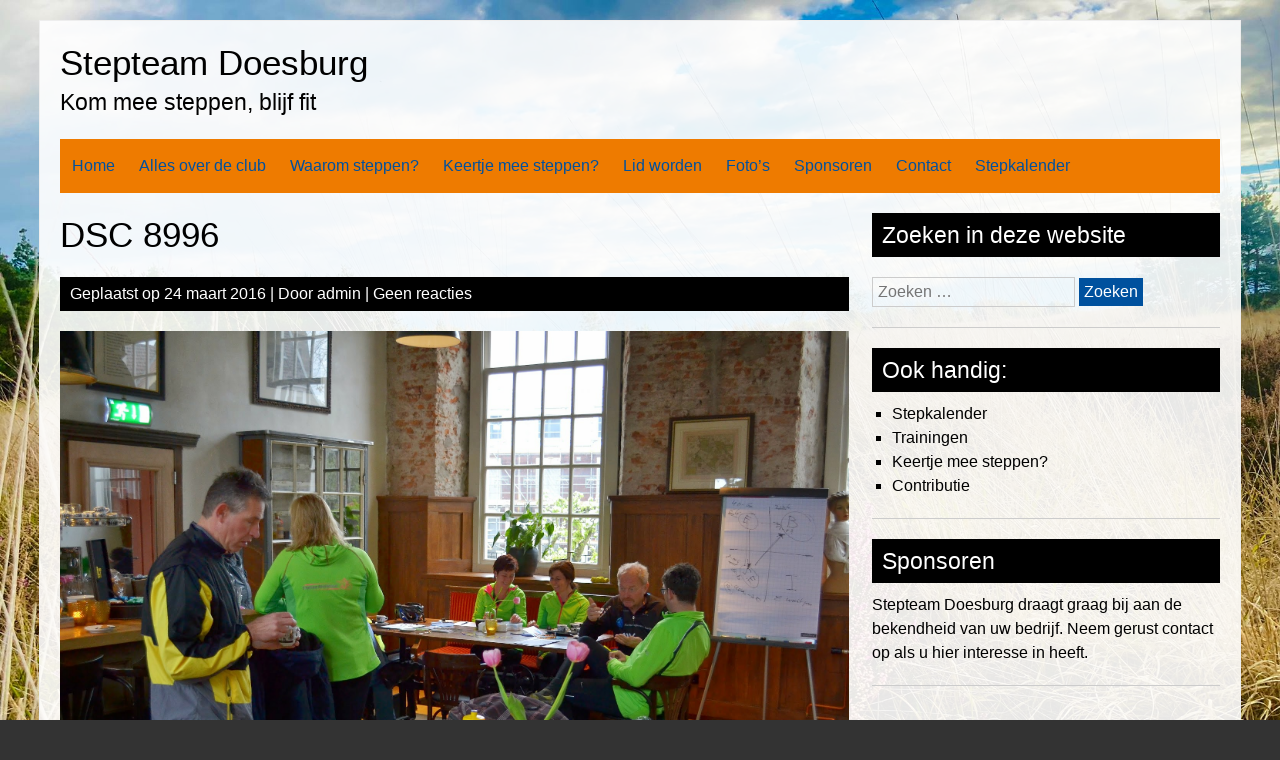

--- FILE ---
content_type: text/html; charset=UTF-8
request_url: https://www.stepteamdoesburg.nl/gmedia/dsc_8996-jpg/
body_size: 8474
content:


<!DOCTYPE html>
<html lang="nl-NL">
<head>
	<meta charset="UTF-8">
	<meta name="viewport" content="width=device-width, initial-scale=1">
	<link rel="profile" href="http://gmpg.org/xfn/11">
		<title>DSC 8996 &#8211; Stepteam Doesburg</title>
<meta name='robots' content='max-image-preview:large' />
<link rel="alternate" type="application/rss+xml" title="Stepteam Doesburg &raquo; feed" href="https://www.stepteamdoesburg.nl/feed/" />
<link rel="alternate" type="application/rss+xml" title="Stepteam Doesburg &raquo; reactiesfeed" href="https://www.stepteamdoesburg.nl/comments/feed/" />
		<!-- Gmedia Open Graph Meta Image -->
		<meta property="og:title" content="DSC 8996"/>
		<meta property="og:description" content="Kom mee steppen, blijf fit"/>
		<meta property="og:image" content="https://www.stepteamdoesburg.nl/wp-content/grand-media/image/DSC_8996.jpg"/>
		<!-- End Gmedia Open Graph Meta Image -->
		<link rel="alternate" type="application/rss+xml" title="Stepteam Doesburg &raquo; DSC 8996 reactiesfeed" href="https://www.stepteamdoesburg.nl/gmedia/dsc_8996-jpg/feed/" />
<script type="text/javascript">
/* <![CDATA[ */
window._wpemojiSettings = {"baseUrl":"https:\/\/s.w.org\/images\/core\/emoji\/14.0.0\/72x72\/","ext":".png","svgUrl":"https:\/\/s.w.org\/images\/core\/emoji\/14.0.0\/svg\/","svgExt":".svg","source":{"concatemoji":"https:\/\/www.stepteamdoesburg.nl\/wp-includes\/js\/wp-emoji-release.min.js?ver=6.4.7"}};
/*! This file is auto-generated */
!function(i,n){var o,s,e;function c(e){try{var t={supportTests:e,timestamp:(new Date).valueOf()};sessionStorage.setItem(o,JSON.stringify(t))}catch(e){}}function p(e,t,n){e.clearRect(0,0,e.canvas.width,e.canvas.height),e.fillText(t,0,0);var t=new Uint32Array(e.getImageData(0,0,e.canvas.width,e.canvas.height).data),r=(e.clearRect(0,0,e.canvas.width,e.canvas.height),e.fillText(n,0,0),new Uint32Array(e.getImageData(0,0,e.canvas.width,e.canvas.height).data));return t.every(function(e,t){return e===r[t]})}function u(e,t,n){switch(t){case"flag":return n(e,"\ud83c\udff3\ufe0f\u200d\u26a7\ufe0f","\ud83c\udff3\ufe0f\u200b\u26a7\ufe0f")?!1:!n(e,"\ud83c\uddfa\ud83c\uddf3","\ud83c\uddfa\u200b\ud83c\uddf3")&&!n(e,"\ud83c\udff4\udb40\udc67\udb40\udc62\udb40\udc65\udb40\udc6e\udb40\udc67\udb40\udc7f","\ud83c\udff4\u200b\udb40\udc67\u200b\udb40\udc62\u200b\udb40\udc65\u200b\udb40\udc6e\u200b\udb40\udc67\u200b\udb40\udc7f");case"emoji":return!n(e,"\ud83e\udef1\ud83c\udffb\u200d\ud83e\udef2\ud83c\udfff","\ud83e\udef1\ud83c\udffb\u200b\ud83e\udef2\ud83c\udfff")}return!1}function f(e,t,n){var r="undefined"!=typeof WorkerGlobalScope&&self instanceof WorkerGlobalScope?new OffscreenCanvas(300,150):i.createElement("canvas"),a=r.getContext("2d",{willReadFrequently:!0}),o=(a.textBaseline="top",a.font="600 32px Arial",{});return e.forEach(function(e){o[e]=t(a,e,n)}),o}function t(e){var t=i.createElement("script");t.src=e,t.defer=!0,i.head.appendChild(t)}"undefined"!=typeof Promise&&(o="wpEmojiSettingsSupports",s=["flag","emoji"],n.supports={everything:!0,everythingExceptFlag:!0},e=new Promise(function(e){i.addEventListener("DOMContentLoaded",e,{once:!0})}),new Promise(function(t){var n=function(){try{var e=JSON.parse(sessionStorage.getItem(o));if("object"==typeof e&&"number"==typeof e.timestamp&&(new Date).valueOf()<e.timestamp+604800&&"object"==typeof e.supportTests)return e.supportTests}catch(e){}return null}();if(!n){if("undefined"!=typeof Worker&&"undefined"!=typeof OffscreenCanvas&&"undefined"!=typeof URL&&URL.createObjectURL&&"undefined"!=typeof Blob)try{var e="postMessage("+f.toString()+"("+[JSON.stringify(s),u.toString(),p.toString()].join(",")+"));",r=new Blob([e],{type:"text/javascript"}),a=new Worker(URL.createObjectURL(r),{name:"wpTestEmojiSupports"});return void(a.onmessage=function(e){c(n=e.data),a.terminate(),t(n)})}catch(e){}c(n=f(s,u,p))}t(n)}).then(function(e){for(var t in e)n.supports[t]=e[t],n.supports.everything=n.supports.everything&&n.supports[t],"flag"!==t&&(n.supports.everythingExceptFlag=n.supports.everythingExceptFlag&&n.supports[t]);n.supports.everythingExceptFlag=n.supports.everythingExceptFlag&&!n.supports.flag,n.DOMReady=!1,n.readyCallback=function(){n.DOMReady=!0}}).then(function(){return e}).then(function(){var e;n.supports.everything||(n.readyCallback(),(e=n.source||{}).concatemoji?t(e.concatemoji):e.wpemoji&&e.twemoji&&(t(e.twemoji),t(e.wpemoji)))}))}((window,document),window._wpemojiSettings);
/* ]]> */
</script>
<link rel='stylesheet' id='kpicasa-css' href='https://www.stepteamdoesburg.nl/wp-content/plugins/kpicasa-gallery/kpicasa_gallery.css?ver=0.2.4' type='text/css' media='screen' />
<link rel='stylesheet' id='lightbox2-css' href='https://www.stepteamdoesburg.nl/wp-content/plugins/kpicasa-gallery/lightbox2/css/lightbox.css?ver=2.04' type='text/css' media='screen' />
<style id='wp-emoji-styles-inline-css' type='text/css'>

	img.wp-smiley, img.emoji {
		display: inline !important;
		border: none !important;
		box-shadow: none !important;
		height: 1em !important;
		width: 1em !important;
		margin: 0 0.07em !important;
		vertical-align: -0.1em !important;
		background: none !important;
		padding: 0 !important;
	}
</style>
<link rel='stylesheet' id='wp-block-library-css' href='https://www.stepteamdoesburg.nl/wp-includes/css/dist/block-library/style.min.css?ver=6.4.7' type='text/css' media='all' />
<style id='classic-theme-styles-inline-css' type='text/css'>
/*! This file is auto-generated */
.wp-block-button__link{color:#fff;background-color:#32373c;border-radius:9999px;box-shadow:none;text-decoration:none;padding:calc(.667em + 2px) calc(1.333em + 2px);font-size:1.125em}.wp-block-file__button{background:#32373c;color:#fff;text-decoration:none}
</style>
<style id='global-styles-inline-css' type='text/css'>
body{--wp--preset--color--black: #000000;--wp--preset--color--cyan-bluish-gray: #abb8c3;--wp--preset--color--white: #ffffff;--wp--preset--color--pale-pink: #f78da7;--wp--preset--color--vivid-red: #cf2e2e;--wp--preset--color--luminous-vivid-orange: #ff6900;--wp--preset--color--luminous-vivid-amber: #fcb900;--wp--preset--color--light-green-cyan: #7bdcb5;--wp--preset--color--vivid-green-cyan: #00d084;--wp--preset--color--pale-cyan-blue: #8ed1fc;--wp--preset--color--vivid-cyan-blue: #0693e3;--wp--preset--color--vivid-purple: #9b51e0;--wp--preset--gradient--vivid-cyan-blue-to-vivid-purple: linear-gradient(135deg,rgba(6,147,227,1) 0%,rgb(155,81,224) 100%);--wp--preset--gradient--light-green-cyan-to-vivid-green-cyan: linear-gradient(135deg,rgb(122,220,180) 0%,rgb(0,208,130) 100%);--wp--preset--gradient--luminous-vivid-amber-to-luminous-vivid-orange: linear-gradient(135deg,rgba(252,185,0,1) 0%,rgba(255,105,0,1) 100%);--wp--preset--gradient--luminous-vivid-orange-to-vivid-red: linear-gradient(135deg,rgba(255,105,0,1) 0%,rgb(207,46,46) 100%);--wp--preset--gradient--very-light-gray-to-cyan-bluish-gray: linear-gradient(135deg,rgb(238,238,238) 0%,rgb(169,184,195) 100%);--wp--preset--gradient--cool-to-warm-spectrum: linear-gradient(135deg,rgb(74,234,220) 0%,rgb(151,120,209) 20%,rgb(207,42,186) 40%,rgb(238,44,130) 60%,rgb(251,105,98) 80%,rgb(254,248,76) 100%);--wp--preset--gradient--blush-light-purple: linear-gradient(135deg,rgb(255,206,236) 0%,rgb(152,150,240) 100%);--wp--preset--gradient--blush-bordeaux: linear-gradient(135deg,rgb(254,205,165) 0%,rgb(254,45,45) 50%,rgb(107,0,62) 100%);--wp--preset--gradient--luminous-dusk: linear-gradient(135deg,rgb(255,203,112) 0%,rgb(199,81,192) 50%,rgb(65,88,208) 100%);--wp--preset--gradient--pale-ocean: linear-gradient(135deg,rgb(255,245,203) 0%,rgb(182,227,212) 50%,rgb(51,167,181) 100%);--wp--preset--gradient--electric-grass: linear-gradient(135deg,rgb(202,248,128) 0%,rgb(113,206,126) 100%);--wp--preset--gradient--midnight: linear-gradient(135deg,rgb(2,3,129) 0%,rgb(40,116,252) 100%);--wp--preset--font-size--small: 13px;--wp--preset--font-size--medium: 20px;--wp--preset--font-size--large: 36px;--wp--preset--font-size--x-large: 42px;--wp--preset--spacing--20: 0.44rem;--wp--preset--spacing--30: 0.67rem;--wp--preset--spacing--40: 1rem;--wp--preset--spacing--50: 1.5rem;--wp--preset--spacing--60: 2.25rem;--wp--preset--spacing--70: 3.38rem;--wp--preset--spacing--80: 5.06rem;--wp--preset--shadow--natural: 6px 6px 9px rgba(0, 0, 0, 0.2);--wp--preset--shadow--deep: 12px 12px 50px rgba(0, 0, 0, 0.4);--wp--preset--shadow--sharp: 6px 6px 0px rgba(0, 0, 0, 0.2);--wp--preset--shadow--outlined: 6px 6px 0px -3px rgba(255, 255, 255, 1), 6px 6px rgba(0, 0, 0, 1);--wp--preset--shadow--crisp: 6px 6px 0px rgba(0, 0, 0, 1);}:where(.is-layout-flex){gap: 0.5em;}:where(.is-layout-grid){gap: 0.5em;}body .is-layout-flow > .alignleft{float: left;margin-inline-start: 0;margin-inline-end: 2em;}body .is-layout-flow > .alignright{float: right;margin-inline-start: 2em;margin-inline-end: 0;}body .is-layout-flow > .aligncenter{margin-left: auto !important;margin-right: auto !important;}body .is-layout-constrained > .alignleft{float: left;margin-inline-start: 0;margin-inline-end: 2em;}body .is-layout-constrained > .alignright{float: right;margin-inline-start: 2em;margin-inline-end: 0;}body .is-layout-constrained > .aligncenter{margin-left: auto !important;margin-right: auto !important;}body .is-layout-constrained > :where(:not(.alignleft):not(.alignright):not(.alignfull)){max-width: var(--wp--style--global--content-size);margin-left: auto !important;margin-right: auto !important;}body .is-layout-constrained > .alignwide{max-width: var(--wp--style--global--wide-size);}body .is-layout-flex{display: flex;}body .is-layout-flex{flex-wrap: wrap;align-items: center;}body .is-layout-flex > *{margin: 0;}body .is-layout-grid{display: grid;}body .is-layout-grid > *{margin: 0;}:where(.wp-block-columns.is-layout-flex){gap: 2em;}:where(.wp-block-columns.is-layout-grid){gap: 2em;}:where(.wp-block-post-template.is-layout-flex){gap: 1.25em;}:where(.wp-block-post-template.is-layout-grid){gap: 1.25em;}.has-black-color{color: var(--wp--preset--color--black) !important;}.has-cyan-bluish-gray-color{color: var(--wp--preset--color--cyan-bluish-gray) !important;}.has-white-color{color: var(--wp--preset--color--white) !important;}.has-pale-pink-color{color: var(--wp--preset--color--pale-pink) !important;}.has-vivid-red-color{color: var(--wp--preset--color--vivid-red) !important;}.has-luminous-vivid-orange-color{color: var(--wp--preset--color--luminous-vivid-orange) !important;}.has-luminous-vivid-amber-color{color: var(--wp--preset--color--luminous-vivid-amber) !important;}.has-light-green-cyan-color{color: var(--wp--preset--color--light-green-cyan) !important;}.has-vivid-green-cyan-color{color: var(--wp--preset--color--vivid-green-cyan) !important;}.has-pale-cyan-blue-color{color: var(--wp--preset--color--pale-cyan-blue) !important;}.has-vivid-cyan-blue-color{color: var(--wp--preset--color--vivid-cyan-blue) !important;}.has-vivid-purple-color{color: var(--wp--preset--color--vivid-purple) !important;}.has-black-background-color{background-color: var(--wp--preset--color--black) !important;}.has-cyan-bluish-gray-background-color{background-color: var(--wp--preset--color--cyan-bluish-gray) !important;}.has-white-background-color{background-color: var(--wp--preset--color--white) !important;}.has-pale-pink-background-color{background-color: var(--wp--preset--color--pale-pink) !important;}.has-vivid-red-background-color{background-color: var(--wp--preset--color--vivid-red) !important;}.has-luminous-vivid-orange-background-color{background-color: var(--wp--preset--color--luminous-vivid-orange) !important;}.has-luminous-vivid-amber-background-color{background-color: var(--wp--preset--color--luminous-vivid-amber) !important;}.has-light-green-cyan-background-color{background-color: var(--wp--preset--color--light-green-cyan) !important;}.has-vivid-green-cyan-background-color{background-color: var(--wp--preset--color--vivid-green-cyan) !important;}.has-pale-cyan-blue-background-color{background-color: var(--wp--preset--color--pale-cyan-blue) !important;}.has-vivid-cyan-blue-background-color{background-color: var(--wp--preset--color--vivid-cyan-blue) !important;}.has-vivid-purple-background-color{background-color: var(--wp--preset--color--vivid-purple) !important;}.has-black-border-color{border-color: var(--wp--preset--color--black) !important;}.has-cyan-bluish-gray-border-color{border-color: var(--wp--preset--color--cyan-bluish-gray) !important;}.has-white-border-color{border-color: var(--wp--preset--color--white) !important;}.has-pale-pink-border-color{border-color: var(--wp--preset--color--pale-pink) !important;}.has-vivid-red-border-color{border-color: var(--wp--preset--color--vivid-red) !important;}.has-luminous-vivid-orange-border-color{border-color: var(--wp--preset--color--luminous-vivid-orange) !important;}.has-luminous-vivid-amber-border-color{border-color: var(--wp--preset--color--luminous-vivid-amber) !important;}.has-light-green-cyan-border-color{border-color: var(--wp--preset--color--light-green-cyan) !important;}.has-vivid-green-cyan-border-color{border-color: var(--wp--preset--color--vivid-green-cyan) !important;}.has-pale-cyan-blue-border-color{border-color: var(--wp--preset--color--pale-cyan-blue) !important;}.has-vivid-cyan-blue-border-color{border-color: var(--wp--preset--color--vivid-cyan-blue) !important;}.has-vivid-purple-border-color{border-color: var(--wp--preset--color--vivid-purple) !important;}.has-vivid-cyan-blue-to-vivid-purple-gradient-background{background: var(--wp--preset--gradient--vivid-cyan-blue-to-vivid-purple) !important;}.has-light-green-cyan-to-vivid-green-cyan-gradient-background{background: var(--wp--preset--gradient--light-green-cyan-to-vivid-green-cyan) !important;}.has-luminous-vivid-amber-to-luminous-vivid-orange-gradient-background{background: var(--wp--preset--gradient--luminous-vivid-amber-to-luminous-vivid-orange) !important;}.has-luminous-vivid-orange-to-vivid-red-gradient-background{background: var(--wp--preset--gradient--luminous-vivid-orange-to-vivid-red) !important;}.has-very-light-gray-to-cyan-bluish-gray-gradient-background{background: var(--wp--preset--gradient--very-light-gray-to-cyan-bluish-gray) !important;}.has-cool-to-warm-spectrum-gradient-background{background: var(--wp--preset--gradient--cool-to-warm-spectrum) !important;}.has-blush-light-purple-gradient-background{background: var(--wp--preset--gradient--blush-light-purple) !important;}.has-blush-bordeaux-gradient-background{background: var(--wp--preset--gradient--blush-bordeaux) !important;}.has-luminous-dusk-gradient-background{background: var(--wp--preset--gradient--luminous-dusk) !important;}.has-pale-ocean-gradient-background{background: var(--wp--preset--gradient--pale-ocean) !important;}.has-electric-grass-gradient-background{background: var(--wp--preset--gradient--electric-grass) !important;}.has-midnight-gradient-background{background: var(--wp--preset--gradient--midnight) !important;}.has-small-font-size{font-size: var(--wp--preset--font-size--small) !important;}.has-medium-font-size{font-size: var(--wp--preset--font-size--medium) !important;}.has-large-font-size{font-size: var(--wp--preset--font-size--large) !important;}.has-x-large-font-size{font-size: var(--wp--preset--font-size--x-large) !important;}
.wp-block-navigation a:where(:not(.wp-element-button)){color: inherit;}
:where(.wp-block-post-template.is-layout-flex){gap: 1.25em;}:where(.wp-block-post-template.is-layout-grid){gap: 1.25em;}
:where(.wp-block-columns.is-layout-flex){gap: 2em;}:where(.wp-block-columns.is-layout-grid){gap: 2em;}
.wp-block-pullquote{font-size: 1.5em;line-height: 1.6;}
</style>
<link rel='stylesheet' id='chld_thm_cfg_parent-css' href='https://www.stepteamdoesburg.nl/wp-content/themes/simplyblack/style.css?ver=6.4.7' type='text/css' media='all' />
<link rel='stylesheet' id='simplyblack-style-css' href='https://www.stepteamdoesburg.nl/wp-content/themes/simplyblack-child/style.css?ver=6.4.7' type='text/css' media='all' />
<link rel='stylesheet' id='gmedia-global-frontend-css' href='https://www.stepteamdoesburg.nl/wp-content/plugins/grand-media/assets/gmedia.global.front.css?ver=1.15.0' type='text/css' media='all' />
<script type="text/javascript" src="https://ajax.googleapis.com/ajax/libs/prototype/1.7.1.0/prototype.js?ver=1.7.1" id="prototype-js"></script>
<script type="text/javascript" src="https://ajax.googleapis.com/ajax/libs/scriptaculous/1.9.0/scriptaculous.js?ver=1.9.0" id="scriptaculous-root-js"></script>
<script type="text/javascript" src="https://ajax.googleapis.com/ajax/libs/scriptaculous/1.9.0/effects.js?ver=1.9.0" id="scriptaculous-effects-js"></script>
<script type="text/javascript" src="https://ajax.googleapis.com/ajax/libs/scriptaculous/1.9.0/builder.js?ver=1.9.0" id="scriptaculous-builder-js"></script>
<script type="text/javascript" src="https://www.stepteamdoesburg.nl/wp-content/plugins/kpicasa-gallery/lightbox2/js/lightbox.js?ver=2.04" id="lightbox2-js"></script>
<script type="text/javascript" src="https://www.stepteamdoesburg.nl/wp-content/themes/simplyblack/js/nav.js?ver=6.4.7" id="simplyblack-nav-js"></script>
<script type="text/javascript" src="https://www.stepteamdoesburg.nl/wp-includes/js/jquery/jquery.min.js?ver=3.7.1" id="jquery-core-js"></script>
<script type="text/javascript" src="https://www.stepteamdoesburg.nl/wp-includes/js/jquery/jquery-migrate.min.js?ver=3.4.1" id="jquery-migrate-js"></script>
<link rel="https://api.w.org/" href="https://www.stepteamdoesburg.nl/wp-json/" /><link rel="EditURI" type="application/rsd+xml" title="RSD" href="https://www.stepteamdoesburg.nl/xmlrpc.php?rsd" />
<meta name="generator" content="WordPress 6.4.7" />
<link rel='shortlink' href='https://www.stepteamdoesburg.nl/?p=1307' />
<link rel="alternate" type="application/json+oembed" href="https://www.stepteamdoesburg.nl/wp-json/oembed/1.0/embed?url=https%3A%2F%2Fwww.stepteamdoesburg.nl%2Fgmedia%2Fdsc_8996-jpg%2F" />
<link rel="alternate" type="text/xml+oembed" href="https://www.stepteamdoesburg.nl/wp-json/oembed/1.0/embed?url=https%3A%2F%2Fwww.stepteamdoesburg.nl%2Fgmedia%2Fdsc_8996-jpg%2F&#038;format=xml" />
<script type='text/javascript'>
	LightboxOptions.fileLoadingImage        = 'https://www.stepteamdoesburg.nl/wp-content/plugins/kpicasa-gallery/lightbox2/images/loading.gif';
	LightboxOptions.fileBottomNavCloseImage = 'https://www.stepteamdoesburg.nl/wp-content/plugins/kpicasa-gallery/lightbox2/images/closelabel.gif';
</script>
<link href="https://www.stepteamdoesburg.nl/wp-content/plugins/picasa-images-express/picasa-image-express.css" rel="stylesheet" type="text/css" />
<!--[if lt ie 8]>
<link href="https://www.stepteamdoesburg.nl/wp-content/plugins/picasa-images-express/picasa-image-express-IE.css" rel="stylesheet" type="text/css" />
<![endif]-->

<!-- <meta name="GmediaGallery" version="1.24.1/1.8.0" license="" /> -->
<style type="text/css" id="custom-background-css">
body.custom-background { background-image: url("https://www.stepteamdoesburg.nl/wp-content/uploads/2024/03/ARJW2950.jpg"); background-position: left top; background-size: cover; background-repeat: no-repeat; background-attachment: fixed; }
</style>
	</head>
<body class="gmedia-template-default single single-gmedia postid-1307 custom-background">

<div id="container">
		<a class="skip-link screen-reader-text" href="#content">Spring naar inhoud</a>
	<div id="header">
		<div class="logo">
										<div class="site-title-tagline">
											<h1 class="site-title"><a href="https://www.stepteamdoesburg.nl/" title="Stepteam Doesburg">Stepteam Doesburg</a></h1>
																							<div class="site-tagline">Kom mee steppen, blijf fit</div>
															</div>
					</div>
					<div class="nav-head"><ul id="menu-hoofdmenu" class="menu"><li id="menu-item-1238" class="menu-item menu-item-type-custom menu-item-object-custom menu-item-home menu-item-1238"><a href="https://www.stepteamdoesburg.nl">Home</a></li>
<li id="menu-item-1241" class="menu-item menu-item-type-post_type menu-item-object-page menu-item-has-children menu-item-1241"><a href="https://www.stepteamdoesburg.nl/de-club/">Alles over de club</a>
<ul class="sub-menu">
	<li id="menu-item-1242" class="menu-item menu-item-type-post_type menu-item-object-page menu-item-1242"><a href="https://www.stepteamdoesburg.nl/de-club/contributie-tarieven/">Contributie</a></li>
	<li id="menu-item-1244" class="menu-item menu-item-type-post_type menu-item-object-page menu-item-1244"><a href="https://www.stepteamdoesburg.nl/de-club/trainingen/">Trainingen</a></li>
</ul>
</li>
<li id="menu-item-2253" class="menu-item menu-item-type-taxonomy menu-item-object-category menu-item-2253"><a href="https://www.stepteamdoesburg.nl/category/waarom-steppen/">Waarom steppen?</a></li>
<li id="menu-item-1243" class="menu-item menu-item-type-post_type menu-item-object-page menu-item-1243"><a href="https://www.stepteamdoesburg.nl/de-club/keertje-meesteppen/">Keertje mee steppen?</a></li>
<li id="menu-item-1246" class="menu-item menu-item-type-post_type menu-item-object-page menu-item-1246"><a href="https://www.stepteamdoesburg.nl/lid-worden/">Lid worden</a></li>
<li id="menu-item-1248" class="menu-item menu-item-type-post_type menu-item-object-page menu-item-1248"><a href="https://www.stepteamdoesburg.nl/fotos/">Foto’s</a></li>
<li id="menu-item-1245" class="menu-item menu-item-type-post_type menu-item-object-page menu-item-1245"><a href="https://www.stepteamdoesburg.nl/sponsoren/">Sponsoren</a></li>
<li id="menu-item-1247" class="menu-item menu-item-type-post_type menu-item-object-page menu-item-has-children menu-item-1247"><a href="https://www.stepteamdoesburg.nl/contact/">Contact</a>
<ul class="sub-menu">
	<li id="menu-item-2254" class="menu-item menu-item-type-custom menu-item-object-custom menu-item-2254"><a href="https://www.facebook.com/profile.php?id=100057179751497">Facebook</a></li>
</ul>
</li>
<li id="menu-item-1249" class="menu-item menu-item-type-post_type menu-item-object-page menu-item-1249"><a href="https://www.stepteamdoesburg.nl/stepkalender/">Stepkalender</a></li>
</ul></div>			<div class="mobile-nav-container">
								<button id="mobile-nav-toggle" class="mobile-nav-toggle">Menu &#043;</button>
				<div id="mobile-nav" class="mobile-nav">
					<div class="menu-hoofdmenu-container"><ul id="menu-hoofdmenu-1" class="menu"><li class="menu-item menu-item-type-custom menu-item-object-custom menu-item-home menu-item-1238"><a href="https://www.stepteamdoesburg.nl">Home</a></li>
<li class="menu-item menu-item-type-post_type menu-item-object-page menu-item-has-children menu-item-1241"><a href="https://www.stepteamdoesburg.nl/de-club/">Alles over de club</a>
<ul class="sub-menu">
	<li class="menu-item menu-item-type-post_type menu-item-object-page menu-item-1242"><a href="https://www.stepteamdoesburg.nl/de-club/contributie-tarieven/">Contributie</a></li>
	<li class="menu-item menu-item-type-post_type menu-item-object-page menu-item-1244"><a href="https://www.stepteamdoesburg.nl/de-club/trainingen/">Trainingen</a></li>
</ul>
</li>
<li class="menu-item menu-item-type-taxonomy menu-item-object-category menu-item-2253"><a href="https://www.stepteamdoesburg.nl/category/waarom-steppen/">Waarom steppen?</a></li>
<li class="menu-item menu-item-type-post_type menu-item-object-page menu-item-1243"><a href="https://www.stepteamdoesburg.nl/de-club/keertje-meesteppen/">Keertje mee steppen?</a></li>
<li class="menu-item menu-item-type-post_type menu-item-object-page menu-item-1246"><a href="https://www.stepteamdoesburg.nl/lid-worden/">Lid worden</a></li>
<li class="menu-item menu-item-type-post_type menu-item-object-page menu-item-1248"><a href="https://www.stepteamdoesburg.nl/fotos/">Foto’s</a></li>
<li class="menu-item menu-item-type-post_type menu-item-object-page menu-item-1245"><a href="https://www.stepteamdoesburg.nl/sponsoren/">Sponsoren</a></li>
<li class="menu-item menu-item-type-post_type menu-item-object-page menu-item-has-children menu-item-1247"><a href="https://www.stepteamdoesburg.nl/contact/">Contact</a>
<ul class="sub-menu">
	<li class="menu-item menu-item-type-custom menu-item-object-custom menu-item-2254"><a href="https://www.facebook.com/profile.php?id=100057179751497">Facebook</a></li>
</ul>
</li>
<li class="menu-item menu-item-type-post_type menu-item-object-page menu-item-1249"><a href="https://www.stepteamdoesburg.nl/stepkalender/">Stepkalender</a></li>
</ul></div>				</div>
			</div>
					</div>
	<div id="main-content">
<div id="content" role="main">
	
		<div id="post-1307" class="post-single post-1307 gmedia type-gmedia status-publish hentry">
			<h1 class="entry-title post-title">DSC 8996</h1>

			
<div class="post-meta">
	Geplaatst op <a href="https://www.stepteamdoesburg.nl/gmedia/dsc_8996-jpg/"><time class="updated" datetime="2016-03-24T15:07:21+01:00">24 maart 2016</time></a>	|	Door <span class="author vcard"><a class="url fn" href="https://www.stepteamdoesburg.nl/author/admin/">admin</a></span>			|		<a href="https://www.stepteamdoesburg.nl/gmedia/dsc_8996-jpg/#respond">Geen reacties</a>	</div>

			<div class="entry-content post-content">
				
				<div class="GmediaGallery_SinglePage">					<a class="gmedia-item-link" rel="gmedia-item"						href="https://www.stepteamdoesburg.nl/wp-content/grand-media/image/DSC_8996.jpg"><img class="gmedia-item"							style="max-width:100%;"							src="https://www.stepteamdoesburg.nl/wp-content/grand-media/image/DSC_8996.jpg"							alt="DSC 8996"/></a>										<div class="gmsingle_wrapper gmsingle_clearfix">						<script type="text/html" class="gm_script2html">							<div class="gmsingle_photo_header gmsingle_clearfix">								<div class="gmsingle_name_wrap gmsingle_clearfix">																			<div class="gmsingle_user_avatar">											<a class="gmsingle_user_avatar_link"												href="https://www.stepteamdoesburg.nl/author/admin/"><img													src="https://secure.gravatar.com/avatar/d6c2dfa48db22ee61b46f8932535f47a?s=60&#038;d=mm&#038;r=g" alt=""/></a>										</div>																		<div class="gmsingle_title_author">										<div class="gmsingle_title">											DSC 8996											&nbsp;										</div>										<div class="gmsingle_author_name">											<a class="gmsingle_author_link"												href="https://www.stepteamdoesburg.nl/author/admin/">admin</a>										</div>									</div>								</div>							</div>						</script>						<div class="gmsingle_photo_info">							<div class="gmsingle_description_wrap">																<script type="text/html" class="gm_script2html">																	</script>							</div>							<script type="text/html" class="gm_script2html">																<div class="gmsingle_details_section">									<div class="gmsingle_details_title">Details</div>									<div class="gmsingle_slide_details">																				<div class='gmsingle_meta'>																						<div class='gmsingle_clearfix'>												<span class='gmsingle_meta_key'>Uploaded</span>												<span class='gmsingle_meta_value'>24 maart 2016</span>											</div>										</div>									</div>								</div>							</script>						</div>					</div>					<style>						.gmsingle_clearfix {							display: block;						}						.gmsingle_clearfix::after {							visibility: hidden;							display: block;							font-size: 0;							content: ' ';							clear: both;							height: 0;						}						.gmsingle_wrapper {							margin: 0 auto;						}						.gmsingle_wrapper * {							-webkit-box-sizing: border-box;							-moz-box-sizing: border-box;							box-sizing: border-box;						}						.gmsingle_photo_header {							margin-bottom: 15px;						}						.gmsingle_name_wrap {							padding: 24px 0 2px 80px;							height: 85px;							max-width: 100%;							overflow: hidden;							white-space: nowrap;							position: relative;						}						.gmsingle_name_wrap .gmsingle_user_avatar {							position: absolute;							top: 20px;							left: 0;						}						.gmsingle_name_wrap .gmsingle_user_avatar a.gmsingle_user_avatar_link {							display: block;							text-decoration: none;						}						.gmsingle_name_wrap .gmsingle_user_avatar img {							height: 60px !important;							width: auto;							overflow: hidden;							border-radius: 3px;						}						.gmsingle_name_wrap .gmsingle_title_author {							display: inline-block;							vertical-align: top;							max-width: 100%;						}						.gmsingle_name_wrap .gmsingle_title_author .gmsingle_title {							text-rendering: auto;							font-weight: 100;							font-size: 24px;							width: 100%;							overflow: hidden;							white-space: nowrap;							text-overflow: ellipsis;							margin: 0;							padding: 1px 0;							height: 1.1em;							line-height: 1;							box-sizing: content-box;							letter-spacing: 0;							text-transform: capitalize;						}						.gmsingle_name_wrap .gmsingle_title_author > div {							font-size: 14px;						}						.gmsingle_name_wrap .gmsingle_title_author .gmsingle_author_name {							float: left;						}						.gmsingle_name_wrap .gmsingle_title_author a {							font-size: inherit;						}						.gmsingle_photo_info {							display: flex;							flex-wrap: wrap;						}						.gmsingle_details_title {							margin: 0;							padding: 0;							text-transform: uppercase;							font-size: 18px;							line-height: 1em;							font-weight: 300;							height: 1.1em;							display: inline-block;							overflow: visible;							border: none;						}						.gmsingle_description_wrap {							flex: 1;							overflow: hidden;							min-width: 220px;							max-width: 100%;							padding-right: 7px;							margin-bottom: 30px;						}						.gmsingle_description_wrap .gmsingle_terms {							overflow: hidden;							margin: 0;							position: relative;							font-size: 14px;							font-weight: 300;						}						.gmsingle_description_wrap .gmsingle_term_label {							margin-right: 10px;						}						.gmsingle_description_wrap .gmsingle_term_label:empty {							display: none;						}						.gmsingle_description_wrap .gmsingle_terms .gmsingle_term {							display: inline-block;							margin: 0 12px 1px 0;						}						.gmsingle_description_wrap .gmsingle_terms .gmsingle_term a {							white-space: nowrap;						}						.gmsingle_details_section {							flex: 1;							width: 33%;							padding-right: 7px;							padding-left: 7px;							min-width: 220px;							max-width: 100%;						}						.gmsingle_details_section .gmsingle_slide_details {							margin: 20px 0;						}						.gmsingle_location_section {							flex: 1;							width: 27%;							padding-right: 7px;							padding-left: 7px;							min-width: 220px;							max-width: 100%;						}						.gmsingle_location_section .gmsingle_location_info {							margin: 20px 0;						}						.gmsingle_location_section .gmsingle_location_info * {							display: block;						}						.gmsingle_location_section .gmsingle_location_info img {							width: 100%;							height: auto;						}						.gmsingle_badges {							border-bottom: 1px solid rgba(0, 0, 0, 0.1);							padding-bottom: 17px;							margin-bottom: 12px;							text-align: left;							font-weight: 300;						}						.gmsingle_badges__column {							display: inline-block;							vertical-align: top;							width: 40%;							min-width: 80px;						}						.gmsingle_badges__column .gmsingle_badges__label {							font-size: 14px;						}						.gmsingle_badges__column .gmsingle_badges__count {							font-size: 20px;							line-height: 1em;							margin-top: 1px;						}						.gmsingle_exif {							border-bottom: 1px solid rgba(0, 0, 0, 0.1);							padding-bottom: 12px;							margin-bottom: 12px;							text-align: left;							font-size: 14px;							line-height: 1.7em;							font-weight: 300;						}						.gmsingle_exif .gmsingle_camera_settings .gmsingle_separator {							font-weight: 200;							padding: 0 5px;							display: inline-block;						}						.gmsingle_meta {							padding-bottom: 12px;							margin-bottom: 12px;							text-align: left;							font-size: 14px;							line-height: 1.2em;							font-weight: 300;						}						.gmsingle_meta .gmsingle_meta_key {							float: left;							padding: 3px 0;							width: 40%;							min-width: 80px;						}						.gmsingle_meta .gmsingle_meta_value {							float: left;							white-space: nowrap;							padding: 3px 0;							text-transform: capitalize;						}					</style>					</div>
							</div>

			
<div class="post-meta post-meta-bottom">
	Categorie: 			</div>
		</div>

		

	<div id="comments">
		
			<div id="respond" class="comment-respond">
		<h3 id="reply-title" class="comment-reply-title">Geef een reactie <small><a rel="nofollow" id="cancel-comment-reply-link" href="/gmedia/dsc_8996-jpg/#respond" style="display:none;">Reactie annuleren</a></small></h3><p class="must-log-in">Je moet <a href="https://www.stepteamdoesburg.nl/wp-login.php?redirect_to=https%3A%2F%2Fwww.stepteamdoesburg.nl%2Fgmedia%2Fdsc_8996-jpg%2F">inloggen</a> om een reactie te kunnen plaatsen.</p>	</div><!-- #respond -->
		</div>

	
	</div>

	<div id="sidebar" role="complementary">
		<div id="search-3" class="widget widget_search"><h3 class="widget-title">Zoeken in deze website</h3><form role="search" method="get" class="search-form" action="https://www.stepteamdoesburg.nl/">
				<label>
					<span class="screen-reader-text">Zoeken naar:</span>
					<input type="search" class="search-field" placeholder="Zoeken &hellip;" value="" name="s" />
				</label>
				<input type="submit" class="search-submit" value="Zoeken" />
			</form></div><div id="pages-3" class="widget widget_pages"><h3 class="widget-title">Ook handig:</h3>
			<ul>
				<li class="page_item page-item-96"><a href="https://www.stepteamdoesburg.nl/stepkalender/">Stepkalender</a></li>
<li class="page_item page-item-107"><a href="https://www.stepteamdoesburg.nl/de-club/trainingen/">Trainingen</a></li>
<li class="page_item page-item-127"><a href="https://www.stepteamdoesburg.nl/de-club/keertje-meesteppen/">Keertje mee steppen?</a></li>
<li class="page_item page-item-154"><a href="https://www.stepteamdoesburg.nl/de-club/contributie-tarieven/">Contributie</a></li>
			</ul>

			</div><div id="text-5" class="widget widget_text"><h3 class="widget-title">Sponsoren</h3>			<div class="textwidget"><p>Stepteam Doesburg draagt graag bij aan de bekendheid van uw bedrijf. Neem gerust contact op als u hier interesse in heeft.</p>
</div>
		</div>	</div>

</div><!-- #main-content -->
<div id="footer">
			<div id="footer-widgets" role="complementary">
			<div class="footer-left">
				<div id="linkcat-2" class="widget widget_links"><h3 class="widget-title">Links</h3>
	<ul class='xoxo blogroll'>
<li><a href="https://www.stepbond.nl/stepkalender/" rel="noopener" target="_blank">NL stepkalender</a></li>
<li><a href="http://www.stepbond.nl" rel="noopener" title="Nederlandse Autoped Federatie" target="_blank">Stepbond</a></li>

	</ul>
</div>
			</div>
			<div class="footer-middle">
				<div id="text-2" class="widget widget_text"><h3 class="widget-title">Vragen?</h3>			<div class="textwidget">Mocht u iets niet kunnen vinden op onze website mailt u ons dan gerust. <a href="http://www.stepteamdoesburg.nl/contact/">Contact pagina.</a>
We voorzien u graag van informatie en beantwoorden alle vragen. </div>
		</div><div id="archives-3" class="widget widget_archive"><h3 class="widget-title">Archief</h3>		<label class="screen-reader-text" for="archives-dropdown-3">Archief</label>
		<select id="archives-dropdown-3" name="archive-dropdown">
			
			<option value="">Maand selecteren</option>
				<option value='https://www.stepteamdoesburg.nl/2025/08/'> augustus 2025 </option>
	<option value='https://www.stepteamdoesburg.nl/2021/10/'> oktober 2021 </option>
	<option value='https://www.stepteamdoesburg.nl/2019/03/'> maart 2019 </option>
	<option value='https://www.stepteamdoesburg.nl/2019/02/'> februari 2019 </option>
	<option value='https://www.stepteamdoesburg.nl/2018/06/'> juni 2018 </option>
	<option value='https://www.stepteamdoesburg.nl/2017/10/'> oktober 2017 </option>
	<option value='https://www.stepteamdoesburg.nl/2017/09/'> september 2017 </option>
	<option value='https://www.stepteamdoesburg.nl/2017/04/'> april 2017 </option>
	<option value='https://www.stepteamdoesburg.nl/2017/02/'> februari 2017 </option>
	<option value='https://www.stepteamdoesburg.nl/2016/09/'> september 2016 </option>
	<option value='https://www.stepteamdoesburg.nl/2016/08/'> augustus 2016 </option>
	<option value='https://www.stepteamdoesburg.nl/2016/07/'> juli 2016 </option>
	<option value='https://www.stepteamdoesburg.nl/2016/04/'> april 2016 </option>
	<option value='https://www.stepteamdoesburg.nl/2016/03/'> maart 2016 </option>
	<option value='https://www.stepteamdoesburg.nl/2015/10/'> oktober 2015 </option>
	<option value='https://www.stepteamdoesburg.nl/2015/09/'> september 2015 </option>
	<option value='https://www.stepteamdoesburg.nl/2015/08/'> augustus 2015 </option>
	<option value='https://www.stepteamdoesburg.nl/2015/04/'> april 2015 </option>
	<option value='https://www.stepteamdoesburg.nl/2015/03/'> maart 2015 </option>
	<option value='https://www.stepteamdoesburg.nl/2015/02/'> februari 2015 </option>
	<option value='https://www.stepteamdoesburg.nl/2014/06/'> juni 2014 </option>
	<option value='https://www.stepteamdoesburg.nl/2014/05/'> mei 2014 </option>
	<option value='https://www.stepteamdoesburg.nl/2014/04/'> april 2014 </option>
	<option value='https://www.stepteamdoesburg.nl/2014/03/'> maart 2014 </option>
	<option value='https://www.stepteamdoesburg.nl/2014/02/'> februari 2014 </option>

		</select>

			<script type="text/javascript">
/* <![CDATA[ */

(function() {
	var dropdown = document.getElementById( "archives-dropdown-3" );
	function onSelectChange() {
		if ( dropdown.options[ dropdown.selectedIndex ].value !== '' ) {
			document.location.href = this.options[ this.selectedIndex ].value;
		}
	}
	dropdown.onchange = onSelectChange;
})();

/* ]]> */
</script>
</div>			</div>
			<div class="footer-right">
				<div id="pages-4" class="widget widget_pages"><h3 class="widget-title">Ook handig:</h3>
			<ul>
				<li class="page_item page-item-96"><a href="https://www.stepteamdoesburg.nl/stepkalender/">Stepkalender</a></li>
<li class="page_item page-item-107"><a href="https://www.stepteamdoesburg.nl/de-club/trainingen/">Trainingen</a></li>
<li class="page_item page-item-127"><a href="https://www.stepteamdoesburg.nl/de-club/keertje-meesteppen/">Keertje mee steppen?</a></li>
<li class="page_item page-item-154"><a href="https://www.stepteamdoesburg.nl/de-club/contributie-tarieven/">Contributie</a></li>
			</ul>

			</div><div id="search-4" class="widget widget_search"><h3 class="widget-title">Zoeken in deze website:</h3><form role="search" method="get" class="search-form" action="https://www.stepteamdoesburg.nl/">
				<label>
					<span class="screen-reader-text">Zoeken naar:</span>
					<input type="search" class="search-field" placeholder="Zoeken &hellip;" value="" name="s" />
				</label>
				<input type="submit" class="search-submit" value="Zoeken" />
			</form></div>			</div>
		</div>
	
	<div class="site-info" role="contentinfo">
					Copyright 2026  <a href="https://www.stepteamdoesburg.nl/" title="Stepteam Doesburg">Stepteam Doesburg</a>
			</div>
</div>
</div><!-- #container -->

<p style="text-align:center;font-size:x-small;color:#808080;"><a style="font-weight:normal;color:#808080" href="http://www.ab-weblog.com/en/wordpress-plug-ins/social-widgets/" title="Facebook, Twitter &amp; Google+ Social Widgets" target="_blank">Social Widgets</a> powered by <a style="font-weight:normal;color:#808080" href="http://www.ab-weblog.com/en/" title="Software Developer Blog" target="_blank">AB-WebLog.com</a>.</p><script type="text/javascript" src="https://www.stepteamdoesburg.nl/wp-includes/js/comment-reply.min.js?ver=6.4.7" id="comment-reply-js" async="async" data-wp-strategy="async"></script>
<script type="text/javascript" id="gmedia-global-frontend-js-extra">
/* <![CDATA[ */
var GmediaGallery = {"ajaxurl":"https:\/\/www.stepteamdoesburg.nl\/wp-admin\/admin-ajax.php","nonce":"b05066b14b","upload_dirurl":"https:\/\/www.stepteamdoesburg.nl\/wp-content\/grand-media","plugin_dirurl":"https:\/\/www.stepteamdoesburg.nl\/wp-content\/grand-media","license":"","license2":"","google_api_key":""};
/* ]]> */
</script>
<script type="text/javascript" src="https://www.stepteamdoesburg.nl/wp-content/plugins/grand-media/assets/gmedia.global.front.js?ver=1.13.0" id="gmedia-global-frontend-js"></script>
</body>
</html>


--- FILE ---
content_type: text/css
request_url: https://www.stepteamdoesburg.nl/wp-content/plugins/kpicasa-gallery/kpicasa_gallery.css?ver=0.2.4
body_size: 565
content:
/********************************************
* Album list                                *
********************************************/
/* table cell containing one album */
table#kpg-albums td {
	padding: 0 10px 20px 0;
	vertical-align: top;
}

/* the album picture thumbnail */
table#kpg-albums td img.kpg-thumb {
	border: solid 1px black;
}

/* the link with the name of the album */
table#kpg-albums td div.kpg-title a {
	font-weight: bold;
}

/* the album summary */
table#kpg-albums td div.kpg-summary {
}

/* the album location */
table#kpg-albums td div.kpg-location {
	font-style: italic;
}

/* the album's published timestamp */
table#kpg-albums td div.kpg-published {
}

/* the number of photos in the album */
table#kpg-albums td div.kpg-nbPhotos {
	margin-top: 15px;
}

/* PLEASE TAKE CARE WHEN EDITING THE TWO CLASSES BELOW */
/* They are used to style the output differently depending if there are one or more albums per row */
table#kpg-albums td img.kpg-thumb-onePerRow {
	float: left;
	margin-right: 10px;
}
table#kpg-albums td img.kpg-thumb-multiplePerRow {
	clear: both;
}

/********************************************
* Picture list (in an album)                *
********************************************/
/* the "Back to album list" link container */
div#kpg-backLink {
	padding-bottom: 20px;
}


/* the box with the album description */
div#kpg-album-description {
	padding: 10px;
	margin-bottom: 30px;
	background-color: #FFFFE1;
	border: solid 1px #CECF8E;
}

/* the album title */
div#kpg-album-description div#kpg-title {
	font-weight: bold;
}

/* the album summary */
div#kpg-album-description div#kpg-summary {
}

/* the album location */
div#kpg-album-description div#kpg-location {
	font-style: italic;
}

/* the album's published timestamp */
div#kpg-album-description div#kpg-published {
}

/* the number of photos in the album */
div#kpg-album-description div#kpg-nbPhotos {
	margin-top: 15px;
}


/* table cell containing he picture + caption */
table#kpg-pictures td {
	text-align: center;
	padding-bottom: 20px;
	vertical-align: top;
}

/* the picture caption */
table#kpg-pictures td div.kpg-summary {
}

/* the picture thumbnail */
table#kpg-pictures td img.kpg-thumb {
	border: solid 1px black;
}

/********************************************
* Paginator                                 *
********************************************/
/* block containing the paginator */
div#kpg-paginator {
	font-weight: bold;
	text-align: center;
	line-height: 30px;
}

/* the current page */
div#kpg-paginator span.kpg-on {
	border: solid 1px #C0C0C0;
	padding: 4px;
}

/* the other pages */
div#kpg-paginator a {
	border: solid 1px #F0F0F0;
	padding: 4px;
}
